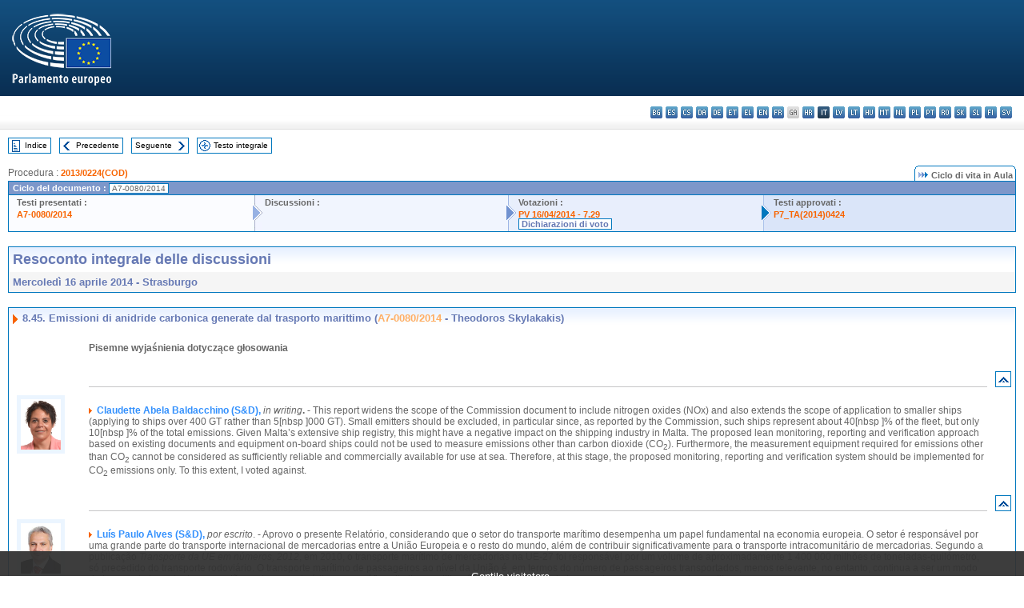

--- FILE ---
content_type: text/html; charset=UTF-8
request_url: https://www.europarl.europa.eu/doceo/document/CRE-7-2014-04-16-ITM-008-45_IT.html
body_size: 1863
content:
<!DOCTYPE html>
<html lang="en">
<head>
    <meta charset="utf-8">
    <meta name="viewport" content="width=device-width, initial-scale=1">
    <title></title>
    <style>
        body {
            font-family: "Arial";
        }
    </style>
    <script type="text/javascript">
    window.awsWafCookieDomainList = [];
    window.gokuProps = {
"key":"AQIDAHjcYu/GjX+QlghicBgQ/7bFaQZ+m5FKCMDnO+vTbNg96AE2d60Q/ObrltvLwmETCDa3AAAAfjB8BgkqhkiG9w0BBwagbzBtAgEAMGgGCSqGSIb3DQEHATAeBglghkgBZQMEAS4wEQQM/uJBw6u1fb9vj1MZAgEQgDsRQ2/sks/D/RVlSVbME4Dj3wRkJD2FZ07abhptl33LwU7tGyATwZ4iwbGQYUhO6BHjaEkO4LpswPF/iQ==",
          "iv":"D549KAEhxgAABkKl",
          "context":"vK0nF7BdDu6j/k6mfy6nTshYC/U6AbKDTgmmDsJrrGg6NtOCdTP8XtAczMAZbsVGSWQDnYIhvm12kbJkBeyaaOMZgI2xaJ9EHAJu3XbJLnQpcTiqQX5THxjmG1WalnxK3O6dxBj9wzEYzRehehoyxnHwqIKdP7uMsIG6btS7Y5/5e1ZRY8Y5MbH4iDXWyBXivpUU8UUPrO5I/ijGyr/piqvrUXnK0lJPx1wbtXJabSejcl4f42+mQnEkZPIcDyxpZO5KzPZc415k3MxPg1Ib2XATW8Inb648dos6TGWeWEOYqnKZE5WmlQxOynbTxcDhBbdyoZ2dRVRNiBtDR0I5iMnl7GPIKJE46ndy9eQC0mPoBj4YTCs0xxLoPkuHkBN5qM/g/GHTPcettzhHnaD9PLzL"
};
    </script>
    <script src="https://e3c1b12827d4.5ce583ec.us-east-2.token.awswaf.com/e3c1b12827d4/d7f65e927fcd/f9998b2f6105/challenge.js"></script>
</head>
<body>
    <div id="challenge-container"></div>
    <script type="text/javascript">
        AwsWafIntegration.saveReferrer();
        AwsWafIntegration.checkForceRefresh().then((forceRefresh) => {
            if (forceRefresh) {
                AwsWafIntegration.forceRefreshToken().then(() => {
                    window.location.reload(true);
                });
            } else {
                AwsWafIntegration.getToken().then(() => {
                    window.location.reload(true);
                });
            }
        });
    </script>
    <noscript>
        <h1>JavaScript is disabled</h1>
        In order to continue, we need to verify that you're not a robot.
        This requires JavaScript. Enable JavaScript and then reload the page.
    </noscript>
</body>
</html>

--- FILE ---
content_type: text/html;charset=UTF-8
request_url: https://www.europarl.europa.eu/doceo/document/CRE-7-2014-04-16-ITM-008-45_IT.html
body_size: 14212
content:
<!DOCTYPE html PUBLIC "-//W3C//DTD XHTML 1.0 Transitional//EN" "http://www.w3.org/TR/xhtml1/DTD/xhtml1-transitional.dtd">
<html xmlns="http://www.w3.org/1999/xhtml" xml:lang="it" lang="it"><head><meta http-equiv="Content-Type" content="text/html; charset=UTF-8" /><meta http-equiv="Content-Language" content="it" />

<title>Resoconto integrale delle discussioni - Emissioni di anidride carbonica generate dal trasporto marittimo (A7-0080/2014 - Theodoros Skylakakis) - Mercoledì 16 aprile 2014</title><meta name="title" content="Resoconto integrale delle discussioni - Emissioni di anidride carbonica generate dal trasporto marittimo (A7-0080/2014 - Theodoros Skylakakis) - Mercoledì 16 aprile 2014" /><meta name="language" content="it" />

<meta name="robots" content="index, follow, noodp, noydir, notranslate" /><meta name="copyright" content="© Unione europea, 2014 - Fonte: Parlamento europeo" /><meta name="available" content="16-04-2014" /><meta name="sipade-leg" content="7" /><meta name="sipade-type" content="CRE" /><meta property="og:title" content="Resoconto integrale delle discussioni - Emissioni di anidride carbonica generate dal trasporto marittimo (A7-0080/2014 - Theodoros Skylakakis) - Mercoledì 16 aprile 2014" /><meta property="og:image" content="https://www.europarl.europa.eu/website/common/img/icon/sharelogo_facebook.jpg" />

<link rel="canonical" href="https://www.europarl.europa.eu/doceo/document/CRE-7-2014-04-16-ITM-008-45_IT.html" />

<link href="/doceo/data/css/style_common.css" rel="stylesheet" type="text/css" /><link href="/doceo/data/css/style_common_print.css" rel="stylesheet" type="text/css" /><link href="/doceo/data/css/style_sipade.css" rel="stylesheet" type="text/css" /><link href="/doceo/data/css/style_activities.css" rel="stylesheet" type="text/css" /><link href="/doceo/data/css/common_sides.css" type="text/css" rel="stylesheet" /><link href="/doceo/data/css/style_sipade_oj_sched.css" type="text/css" rel="stylesheet" />
<script src="/doceo/data/js/overlib.js" type="text/javascript"> </script>
<script src="/doceo/data/js/swap_images.js" type="text/javascript"> </script>
<script src="/doceo/data/js/sipade.js" type="text/javascript"> </script>
<script src="/doceo/data/js/jquery-1.4.4.js" type="text/javascript"> </script>
<script src="/doceo/data/js/sipade-OJ-SYN.js" type="text/javascript"> </script><!--ATI analytics script--><script type="text/javascript" data-tracker-name="ATInternet" defer data-value="/website/webanalytics/ati-doceo.js" src="//www.europarl.europa.eu/website/privacy-policy/privacy-policy.js" ></script></head><body bgcolor="#FFFFFF"><div id="overDiv" style="position:absolute; visibility:hidden; z-index:1000;"> </div><a name="top"></a><table cellpadding="0" cellspacing="0" border="0" width="100%"><tr><td><div id="header_sides" class="new">
<a href="/portal/it"><img alt="Torna al portale Europarl" title="Torna al portale Europarl" src="/doceo/data/img/EP_logo_neg_IT.png" /></a><h3 class="ep_hidden">Choisissez la langue de votre document :</h3><ul class="language_select">
            <li><a title="bg - български" class="bg on" href="/doceo/document/CRE-7-2014-04-16-ITM-008-45_BG.html">bg - български</a></li>
            <li><a title="es - español" class="es on" href="/doceo/document/CRE-7-2014-04-16-ITM-008-45_ES.html">es - español</a></li>
            <li><a title="cs - čeština" class="cs on" href="/doceo/document/CRE-7-2014-04-16-ITM-008-45_CS.html">cs - čeština</a></li>
            <li><a title="da - dansk" class="da on" href="/doceo/document/CRE-7-2014-04-16-ITM-008-45_DA.html">da - dansk</a></li>
            <li><a title="de - Deutsch" class="de on" href="/doceo/document/CRE-7-2014-04-16-ITM-008-45_DE.html">de - Deutsch</a></li>
            <li><a title="et - eesti keel" class="et on" href="/doceo/document/CRE-7-2014-04-16-ITM-008-45_ET.html">et - eesti keel</a></li>
            <li><a title="el - ελληνικά" class="el on" href="/doceo/document/CRE-7-2014-04-16-ITM-008-45_EL.html">el - ελληνικά</a></li>
            <li><a title="en - English" class="en on" href="/doceo/document/CRE-7-2014-04-16-ITM-008-45_EN.html">en - English</a></li>
            <li><a title="fr - français" class="fr on" href="/doceo/document/CRE-7-2014-04-16-ITM-008-45_FR.html">fr - français</a></li>
            <li class="ga" title="ga - Gaeilge">ga - Gaeilge</li>
            <li><a title="hr - hrvatski" class="hr on" href="/doceo/document/CRE-7-2014-04-16-ITM-008-45_HR.html">hr - hrvatski</a></li>
            <li class="it selected" title="it - italiano">it - italiano</li>
            <li><a title="lv - latviešu valoda" class="lv on" href="/doceo/document/CRE-7-2014-04-16-ITM-008-45_LV.html">lv - latviešu valoda</a></li>
            <li><a title="lt - lietuvių kalba" class="lt on" href="/doceo/document/CRE-7-2014-04-16-ITM-008-45_LT.html">lt - lietuvių kalba</a></li>
            <li><a title="hu - magyar" class="hu on" href="/doceo/document/CRE-7-2014-04-16-ITM-008-45_HU.html">hu - magyar</a></li>
            <li><a title="mt - Malti" class="mt on" href="/doceo/document/CRE-7-2014-04-16-ITM-008-45_MT.html">mt - Malti</a></li>
            <li><a title="nl - Nederlands" class="nl on" href="/doceo/document/CRE-7-2014-04-16-ITM-008-45_NL.html">nl - Nederlands</a></li>
            <li><a title="pl - polski" class="pl on" href="/doceo/document/CRE-7-2014-04-16-ITM-008-45_PL.html">pl - polski</a></li>
            <li><a title="pt - português" class="pt on" href="/doceo/document/CRE-7-2014-04-16-ITM-008-45_PT.html">pt - português</a></li>
            <li><a title="ro - română" class="ro on" href="/doceo/document/CRE-7-2014-04-16-ITM-008-45_RO.html">ro - română</a></li>
            <li><a title="sk - slovenčina" class="sk on" href="/doceo/document/CRE-7-2014-04-16-ITM-008-45_SK.html">sk - slovenčina</a></li>
            <li><a title="sl - slovenščina" class="sl on" href="/doceo/document/CRE-7-2014-04-16-ITM-008-45_SL.html">sl - slovenščina</a></li>
            <li><a title="fi - suomi" class="fi on" href="/doceo/document/CRE-7-2014-04-16-ITM-008-45_FI.html">fi - suomi</a></li>
            <li><a title="sv - svenska" class="sv on" href="/doceo/document/CRE-7-2014-04-16-ITM-008-45_SV.html">sv - svenska</a></li>
        </ul></div></td></tr><tr><td style="padding:10px;"><table width="100%" border="0" cellspacing="0" cellpadding="0"><tr><td><table border="0" align="left" cellpadding="0" cellspacing="0"><tr><td><table border="0" cellspacing="0" cellpadding="0" class="buttondocwin"><tr><td><a href="/doceo/document/CRE-7-2014-04-16-TOC_IT.html"><img src="/doceo/data/img/navi_index.gif" width="16" height="16" border="0" align="absmiddle" alt="" /></a></td><td valign="middle"> <a href="/doceo/document/CRE-7-2014-04-16-TOC_IT.html" title="Indice">Indice</a> </td></tr></table></td><td><img src="/doceo/data/img/spacer.gif" width="10" height="8" alt="" /></td><td><table border="0" cellspacing="0" cellpadding="0" class="buttondocwin"><tr><td><a href="/doceo/document/CRE-7-2014-04-16-ITM-008-44_IT.html"><img src="/doceo/data/img/navi_previous.gif" width="16" height="16" border="0" align="absmiddle" alt="" /></a></td><td valign="middle"> <a href="/doceo/document/CRE-7-2014-04-16-ITM-008-44_IT.html" title="Precedente">Precedente</a> </td></tr></table></td><td><img src="/doceo/data/img/spacer.gif" width="10" height="8" alt="" /></td><td><table border="0" cellspacing="0" cellpadding="0" class="buttondocwin"><tr><td valign="middle"> <a href="/doceo/document/CRE-7-2014-04-16-ITM-008-46_IT.html" title="Seguente">Seguente</a> </td><td><a href="/doceo/document/CRE-7-2014-04-16-ITM-008-46_IT.html"><img src="/doceo/data/img/navi_next.gif" width="16" height="16" border="0" align="absmiddle" alt="" /></a></td></tr></table></td><td><img src="/doceo/data/img/spacer.gif" width="10" height="8" alt="" /></td><td><table border="0" cellspacing="0" cellpadding="0" class="buttondocwin"><tr><td><a href="/doceo/document/CRE-7-2014-04-16_IT.html"><img src="/doceo/data/img/navi_moredetails.gif" width="16" height="16" border="0" align="absmiddle" alt="" /></a></td><td valign="middle"> <a href="/doceo/document/CRE-7-2014-04-16_IT.html" title="Testo integrale">Testo integrale</a> </td></tr></table></td><td><img src="/doceo/data/img/spacer.gif" width="10" height="8" alt="" /></td></tr><tr><td><img src="/doceo/data/img/spacer.gif" width="10" height="15" alt="" /></td></tr></table></td></tr></table>
                <table border="0" cellpadding="0" cellspacing="0" width="100%"><tbody><tr><td align="left"><span class="contents">Procedura : </span><a class="ring_ref_link" href="https://oeil.secure.europarl.europa.eu/oeil/popups/ficheprocedure.do?lang=fr&amp;reference=2013/0224(COD)">2013/0224(COD)</a></td><td align="right"><table align="right" border="0" cellpadding="0" cellspacing="0"><tbody><tr><td><img src="/doceo/data/img/ring_tabs_left_doc_unselected.gif" height="19" width="4" alt="" /></td><td class="Tabs_doc_unselected"><img src="/doceo/data/img/ring_navi.gif" width="17" height="14" alt="" />Ciclo di vita in Aula</td><td valign="middle"><img src="/doceo/data/img/ring_tabs_right_doc_unselected.gif" height="19" width="4" alt="" /></td></tr></tbody></table></td></tr></tbody></table><table class="doc_box_header" border="0" cellpadding="0" cellspacing="0" width="100%"><tbody><tr><td class="ring_multiple_bg" valign="top" colspan="7">Ciclo del documento :
            <span class="ring_ref_selected_header">A7-0080/2014</span></td></tr><tr><td width="25%" valign="top" class="ring_step_bg1" nowrap="nowrap"><p class="ring_step_title">Testi presentati :</p>
                        <a href="/doceo/document/A-7-2014-0080_IT.html" class="ring_ref_link">A7-0080/2014</a><br />
                    </td><td width="15" style="background-image:url(/doceo/data/img/ring_bg1.gif)"><img src="/doceo/data/img/ring_flech1.gif" height="22" width="13" border="0" alt="" /></td><td class="ring_step_bg2" valign="top" width="25%" nowrap="nowrap"><p class="ring_step_title">Discussioni :</p></td><td width="15" style="background-image:url(/doceo/data/img/ring_bg2.gif)"><img src="/doceo/data/img/ring_flech2.gif" width="13" height="22" border="0" alt="" /></td><td class="ring_step_bg3" valign="top" width="25%" nowrap="nowrap"><p class="ring_step_title">Votazioni :</p>
                        <a href="/doceo/document/PV-7-2014-04-16-ITM-007-29_IT.html" class="ring_ref_link">PV 16/04/2014 - 7.29</a><br />
                        <a class="ring_ref_selected">Dichiarazioni di voto</a><br />
                    </td><td width="19" style="background-image:url(/doceo/data/img/ring_bg3.gif)"><img src="/doceo/data/img/ring_flech3.gif" height="22" width="13" border="0" alt="" /></td><td class="ring_step_bg4" valign="top" width="25%" nowrap="nowrap"><p class="ring_step_title">Testi approvati :</p>
                        <a href="/doceo/document/TA-7-2014-0424_IT.html" class="ring_ref_link">P7_TA(2014)0424</a><br />
                    </td></tr></tbody></table><br />
            <table width="100%" border="0" cellpadding="5" cellspacing="0" class="doc_box_header">
<tr>
<td align="left" valign="top" style="background-image:url(/doceo/data/img/gradient_blue.gif)" class="title_TA">Resoconto integrale delle discussioni</td><td valign="top" align="right" style="background-image:url(/doceo/data/img/gradient_blue.gif)"></td>
</tr>
<tr>
<td class="doc_title" align="left" valign="top" bgcolor="#F5F5F5">Mercoledì 16 aprile 2014 - Strasburgo</td>
<td class="doc_title" align="right" valign="top" bgcolor="#F5F5F5"></td></tr></table><br />
<table width="100%" border="0" cellpadding="0" cellspacing="0" class="doc_box_header" style="padding-bottom:5px"><tr valign="top"><td>
<table width="100%" border="0" cellpadding="5" cellspacing="0"><tr valign="top" style="padding-bottom:0px;padding-left:5px;padding-right:5px;padding-top:5px"><td align="left" style="background-image:url(/doceo/data/img/gradient_blue.gif)" class="doc_title"><img src="/doceo/data/img/arrow_title_doc.gif" width="8" height="14" border="0" align="absmiddle" alt="" /> 8.45. Emissioni di anidride carbonica generate dal trasporto marittimo (<a href="/doceo/document/A-7-2014-0080_IT.html">A7-0080/2014</a> - Theodoros Skylakakis) </td></tr></table>
<a name="3-779-000"></a>
<table width="100%" border="0" cellpadding="5" cellspacing="0">
<tr><td width="70" align="center" valign="top"> </td><td width="5"> </td><td align="left" valign="top">
<p class="contents"><span class="bold">Pisemne wyjaśnienia dotyczące głosowania</span></p></td><td width="16"> </td></tr>
<tr><td width="70"> </td><td width="5"> </td><td align="left" valign="bottom"><img src="/doceo/data/img/hr.gif" width="100%" height="1" alt="" /></td><td align="right" width="16"><table border="0" cellpadding="0" cellspacing="0" class="buttondocwin"><tbody><tr><td align="center"><a href="#top" title="Top"><img src="/doceo/data/img/navi_top.gif" width="16" height="16" border="0" alt="" /></a></td></tr></tbody></table></td></tr></table>
<a name="3-779-500"></a>
<table width="100%" border="0" cellpadding="5" cellspacing="0">
<tr><td width="70" align="center" valign="top"><table cellpadding="0" cellspacing="0" class="photoframe_blue"><tr><td><img alt="MPphoto" src="/mepphoto/118860.jpg" align="right" width="50" height="63" onerror="this.onerror='';this.src='/doceo/data/img/photo_generic.gif'" /></td></tr></table> </td><td width="5"> </td><td align="left" valign="top">
<p class="contents"><img src="/doceo/data/img/arrow_summary.gif" align="absmiddle" alt="" />  <span class="doc_subtitle_level1_bis"><span class="bold">Claudette Abela Baldacchino (S&amp;D), </span></span>  <span class="italic">in writing</span><span class="bold">. - </span>This report widens the scope of the Commission document to include nitrogen oxides (NOx) and also extends the scope of application to smaller ships (applying to ships over 400 GT rather than 5[nbsp ]000 GT). Small emitters should be excluded, in particular since, as reported by the Commission, such ships represent about 40[nbsp ]% of the fleet, but only 10[nbsp ]% of the total emissions. Given Malta’s extensive ship registry, this might have a negative impact on the shipping industry in Malta. The proposed lean monitoring, reporting and verification approach based on existing documents and equipment on-board ships could not be used to measure emissions other than carbon dioxide (CO<span class="sub">2</span>). Furthermore, the measurement equipment required for emissions other than CO<span class="sub">2</span> cannot be considered as sufficiently reliable and commercially available for use at sea. Therefore, at this stage, the proposed monitoring, reporting and verification system should be implemented for CO<span class="sub">2</span> emissions only. To this extent, I voted against.</p></td><td width="16"> </td></tr>
<tr><td width="70"> </td><td width="5"> </td><td align="left" valign="bottom"><img src="/doceo/data/img/hr.gif" width="100%" height="1" alt="" /></td><td align="right" width="16"><table border="0" cellpadding="0" cellspacing="0" class="buttondocwin"><tbody><tr><td align="center"><a href="#top" title="Top"><img src="/doceo/data/img/navi_top.gif" width="16" height="16" border="0" alt="" /></a></td></tr></tbody></table></td></tr></table>
<a name="3-779-750"></a>
<table width="100%" border="0" cellpadding="5" cellspacing="0">
<tr><td width="70" align="center" valign="top"><table cellpadding="0" cellspacing="0" class="photoframe_blue"><tr><td><img alt="MPphoto" src="/mepphoto/96976.jpg" align="right" width="50" height="63" onerror="this.onerror='';this.src='/doceo/data/img/photo_generic.gif'" /></td></tr></table> </td><td width="5"> </td><td align="left" valign="top">
<p class="contents"><img src="/doceo/data/img/arrow_summary.gif" align="absmiddle" alt="" />  <span class="doc_subtitle_level1_bis"><span class="bold">Luís Paulo Alves (S&amp;D), </span></span>  <span class="italic">por escrito</span>. <span class="bold">-</span> Aprovo o presente Relatório, considerando que o setor do transporte marítimo desempenha um papel fundamental na economia europeia. O setor é responsável por uma grande parte do transporte internacional de mercadorias entre a União Europeia e o resto do mundo, além de contribuir significativamente para o transporte intracomunitário de mercadorias. Segundo a publicação <span class="italic">Transporte da UE em números, 2012</span>, em 2010, o transporte marítimo de mercadorias na UE-27 foi responsável por um volume de aproximadamente 1 400 000 milhões de toneladas-quilómetro, só precedido do transporte rodoviário. O transporte marítimo de passageiros ao nível da União é, em termos do número de passageiros transportados, menos relevante, no entanto, continua a ser um modo de transporte importante nas regiões cujas características geográficas limitam a utilização de outros meios de transporte, como por exemplo nas ilhas.</p></td><td width="16"> </td></tr>
<tr><td width="70"> </td><td width="5"> </td><td align="left" valign="bottom"><img src="/doceo/data/img/hr.gif" width="100%" height="1" alt="" /></td><td align="right" width="16"><table border="0" cellpadding="0" cellspacing="0" class="buttondocwin"><tbody><tr><td align="center"><a href="#top" title="Top"><img src="/doceo/data/img/navi_top.gif" width="16" height="16" border="0" alt="" /></a></td></tr></tbody></table></td></tr></table>
<a name="3-780-000"></a>
<table width="100%" border="0" cellpadding="5" cellspacing="0">
<tr><td width="70" align="center" valign="top"><table cellpadding="0" cellspacing="0" class="photoframe_blue"><tr><td><img alt="MPphoto" src="/mepphoto/23938.jpg" align="right" width="50" height="63" onerror="this.onerror='';this.src='/doceo/data/img/photo_generic.gif'" /></td></tr></table> </td><td width="5"> </td><td align="left" valign="top">
<p class="contents"><img src="/doceo/data/img/arrow_summary.gif" align="absmiddle" alt="" />  <span class="doc_subtitle_level1_bis"><span class="bold">John Attard-Montalto (S&amp;D), </span></span>  <span class="italic">in writing</span><span class="bold">. -</span> When discussing the European Maritime Safety Agency consideration needs to be given to the difficulties of having one agency when Europe has numerous seas: the Mediterranean, the Baltic Sea, the Black Sea, the European north-east Atlantic, the Bay of Biscay. Pollution of the seas is a major concern, especially from tankers carrying fuel fossils or toxic materials. Response to pollution has to be coordinated, preferably at a regional level, so that the response time is kept at a minimum. One central maritime safety agency can be redeployed from one area to another. To conclude, I do believe in having a central maritime agency for the major European seas with the ability to respond immediately to contain pollution.</p></td><td width="16"> </td></tr>
<tr><td width="70"> </td><td width="5"> </td><td align="left" valign="bottom"><img src="/doceo/data/img/hr.gif" width="100%" height="1" alt="" /></td><td align="right" width="16"><table border="0" cellpadding="0" cellspacing="0" class="buttondocwin"><tbody><tr><td align="center"><a href="#top" title="Top"><img src="/doceo/data/img/navi_top.gif" width="16" height="16" border="0" alt="" /></a></td></tr></tbody></table></td></tr></table>
<a name="3-780-250"></a>
<table width="100%" border="0" cellpadding="5" cellspacing="0">
<tr><td width="70" align="center" valign="top"><table cellpadding="0" cellspacing="0" class="photoframe_blue"><tr><td><img alt="MPphoto" src="/mepphoto/96862.jpg" align="right" width="50" height="63" onerror="this.onerror='';this.src='/doceo/data/img/photo_generic.gif'" /></td></tr></table> </td><td width="5"> </td><td align="left" valign="top">
<p class="contents"><img src="/doceo/data/img/arrow_summary.gif" align="absmiddle" alt="" />  <span class="doc_subtitle_level1_bis"><span class="bold">Sophie Auconie (PPE), </span></span>  <span class="italic">par écrit</span><span class="bold">. –</span> Le transport maritime contribue de façon significative aux émissions de CO2 du secteur des transports. Il convient dès lors de prévoir une méthode de comptabilisation de ces émissions puis, dans un second temps, à l’avenir, de décider de mesures permettant de réduire ces émissions excessives. J’ai donc voté en faveur de ce rapport qui permettra de franchir cette première étape importante.</p></td><td width="16"> </td></tr>
<tr><td width="70"> </td><td width="5"> </td><td align="left" valign="bottom"><img src="/doceo/data/img/hr.gif" width="100%" height="1" alt="" /></td><td align="right" width="16"><table border="0" cellpadding="0" cellspacing="0" class="buttondocwin"><tbody><tr><td align="center"><a href="#top" title="Top"><img src="/doceo/data/img/navi_top.gif" width="16" height="16" border="0" alt="" /></a></td></tr></tbody></table></td></tr></table>
<a name="3-780-375"></a>
<table width="100%" border="0" cellpadding="5" cellspacing="0">
<tr><td width="70" align="center" valign="top"><table cellpadding="0" cellspacing="0" class="photoframe_blue"><tr><td><img alt="MPphoto" src="/mepphoto/96681.jpg" align="right" width="50" height="63" onerror="this.onerror='';this.src='/doceo/data/img/photo_generic.gif'" /></td></tr></table> </td><td width="5"> </td><td align="left" valign="top">
<p class="contents"><img src="/doceo/data/img/arrow_summary.gif" align="absmiddle" alt="" />  <span class="doc_subtitle_level1_bis"><span class="bold">Vilija Blinkevičiūtė (S&amp;D), </span></span>  <span class="italic">raštu</span><span class="bold">. -</span> Balsavau dėl šio pranešimo, kadangi svarbu sumažinti jūros sektoriuje išmetamų teršalų kiekį į orą, taip pat svarbu atlikti teršalų stebėseną, vykdyti ataskaitų teikimo ir tikrinimo sistemą. Jūrų transporto sektorius atlieka svarbų vaidmenį Europos ekonomikoje. Jam tenka ne tik didelė tarptautinio prekių pervežimo tarp ES valstybių narių ir kitų pasaulio regionų, bet ir prekių pervežimo ES viduje dalis. Tačiau Jūrų transporto sektorius priklauso nuo iškastinio kuro deginimo ir yra vienas iš mažiausiai reguliuojamų antropogeninių išmetamųjų teršalų šaltinių, todėl dėl jo išmetamieji teršalai didina oro taršą ir klimato kaitą. Taigi, šiuo reglamentu artimiausiu metu siekiama parengti jūrų sektoriaus išmetamųjų teršalų kiekio mažinimo politiką, derančią su bendrąja klimato, oro taršos ir žmonių sveikatos apsaugos politika. Nors svarbu užtikrinti, kad jūrų sektoriaus išmetamieji teršalai į šį reglamentą būtų įtraukti kuo nuosekliau, taip pat svarbu sutelkti dėmesį į esminius dalykus ir mažinti įgyvendinimo sąnaudas bei administracinę naštą.</p></td><td width="16"> </td></tr>
<tr><td width="70"> </td><td width="5"> </td><td align="left" valign="bottom"><img src="/doceo/data/img/hr.gif" width="100%" height="1" alt="" /></td><td align="right" width="16"><table border="0" cellpadding="0" cellspacing="0" class="buttondocwin"><tbody><tr><td align="center"><a href="#top" title="Top"><img src="/doceo/data/img/navi_top.gif" width="16" height="16" border="0" alt="" /></a></td></tr></tbody></table></td></tr></table>
<a name="3-780-437"></a>
<table width="100%" border="0" cellpadding="5" cellspacing="0">
<tr><td width="70" align="center" valign="top"><table cellpadding="0" cellspacing="0" class="photoframe_blue"><tr><td><img alt="MPphoto" src="/mepphoto/72775.jpg" align="right" width="50" height="63" onerror="this.onerror='';this.src='/doceo/data/img/photo_generic.gif'" /></td></tr></table> </td><td width="5"> </td><td align="left" valign="top">
<p class="contents"><img src="/doceo/data/img/arrow_summary.gif" align="absmiddle" alt="" />  <span class="doc_subtitle_level1_bis"><span class="bold">Rachida Dati (PPE), </span></span>  <span class="italic">par écrit</span><span class="bold">. –</span> J’ai voté en faveur de ce texte dont l’objectif est de surveiller, déclarer et vérifier les émissions de CO2 des transports maritimes, dans le cadre d’une approche progressive visant à réduire ces émissions. Ce texte s’inscrit ainsi totalement dans le cadre des engagements pris par l’Union européenne pour lutter contre le changement climatique. Le transport maritime international est en effet le seul mode de transport qui n'est pas encore pris en compte dans les engagements de réduction des émissions de gaz à effet de serre de l’Union européenne. Grâce à ce texte, l’UE peut alors enfin mettre en place un système fiable pour atteindre cet objectif.</p></td><td width="16"> </td></tr>
<tr><td width="70"> </td><td width="5"> </td><td align="left" valign="bottom"><img src="/doceo/data/img/hr.gif" width="100%" height="1" alt="" /></td><td align="right" width="16"><table border="0" cellpadding="0" cellspacing="0" class="buttondocwin"><tbody><tr><td align="center"><a href="#top" title="Top"><img src="/doceo/data/img/navi_top.gif" width="16" height="16" border="0" alt="" /></a></td></tr></tbody></table></td></tr></table>
<a name="3-780-500"></a>
<table width="100%" border="0" cellpadding="5" cellspacing="0">
<tr><td width="70" align="center" valign="top"><table cellpadding="0" cellspacing="0" class="photoframe_blue"><tr><td><img alt="MPphoto" src="/mepphoto/4550.jpg" align="right" width="50" height="63" onerror="this.onerror='';this.src='/doceo/data/img/photo_generic.gif'" /></td></tr></table> </td><td width="5"> </td><td align="left" valign="top">
<p class="contents"><img src="/doceo/data/img/arrow_summary.gif" align="absmiddle" alt="" />  <span class="doc_subtitle_level1_bis"><span class="bold">Jill Evans (Verts/ALE), </span></span>  <span class="italic">in writing</span><span class="bold">. -</span> I voted in favour of this report. We need urgent action to decrease our CO<span class="sub">2</span> emissions from sectors in order to fight climate change. The One Wales Government set up a climate commision to ensure Wales played its full part and set greenhouse gas reduction targets.</p></td><td width="16"> </td></tr>
<tr><td width="70"> </td><td width="5"> </td><td align="left" valign="bottom"><img src="/doceo/data/img/hr.gif" width="100%" height="1" alt="" /></td><td align="right" width="16"><table border="0" cellpadding="0" cellspacing="0" class="buttondocwin"><tbody><tr><td align="center"><a href="#top" title="Top"><img src="/doceo/data/img/navi_top.gif" width="16" height="16" border="0" alt="" /></a></td></tr></tbody></table></td></tr></table>
<a name="3-781-000"></a>
<table width="100%" border="0" cellpadding="5" cellspacing="0">
<tr><td width="70" align="center" valign="top"><table cellpadding="0" cellspacing="0" class="photoframe_blue"><tr><td><img alt="MPphoto" src="/mepphoto/96706.jpg" align="right" width="50" height="63" onerror="this.onerror='';this.src='/doceo/data/img/photo_generic.gif'" /></td></tr></table> </td><td width="5"> </td><td align="left" valign="top">
<p class="contents"><img src="/doceo/data/img/arrow_summary.gif" align="absmiddle" alt="" />  <span class="doc_subtitle_level1_bis"><span class="bold">João Ferreira (GUE/NGL), </span></span>  <span class="italic">por escrito</span>. <span class="bold">-</span> Os objetivos assumidos pela UE na redução das emissões de gases com efeito de estufa (GEE) em 20 % abaixo dos níveis de 1990 até 2020 (e idealmente até 30 %), e o Livro Branco dos Transportes de 2011 que inclui a redução em 40 % das emissões marítimas de CO2, dos níveis de 2005 até 2050, impõem a aplicação de políticas nesse sentido. Dada a dependência do setor da combustão de combustíveis fósseis, as suas emissões contribuem para a poluição atmosférica e as alterações climáticas. Ainda não são hoje conhecidas as quantidades de CO2 e outros GEE relacionadas com o transporte marítimo, devendo-se este facto principalmente à falta de monitorização e comunicação desses dados. Este relatório apresenta um sistema de monitorização, comunicação e verificação que serve o propósito de oferecer uma melhor informação, não só na quantidade de GEE que são produzidos por este tipo de transporte, mas que permitirá obter dados concretos e desenvolver políticas de redução de emissões. Esta proposta de regulamento não se fica apenas pela monitorização do CO2, acrescentando à lista outros GEE e gases emitidos que são também prejudiciais às cidades portuárias e à população. Este regulamento será apenas aplicado aos navios entre as 400 GT e 5 000 GT (GT – <span class="italic">Gross Tonnage</span>), abrangendo mais navios. Votámos favoravelmente.</p></td><td width="16"> </td></tr>
<tr><td width="70"> </td><td width="5"> </td><td align="left" valign="bottom"><img src="/doceo/data/img/hr.gif" width="100%" height="1" alt="" /></td><td align="right" width="16"><table border="0" cellpadding="0" cellspacing="0" class="buttondocwin"><tbody><tr><td align="center"><a href="#top" title="Top"><img src="/doceo/data/img/navi_top.gif" width="16" height="16" border="0" alt="" /></a></td></tr></tbody></table></td></tr></table>
<a name="3-781-500"></a>
<table width="100%" border="0" cellpadding="5" cellspacing="0">
<tr><td width="70" align="center" valign="top"><table cellpadding="0" cellspacing="0" class="photoframe_blue"><tr><td><img alt="MPphoto" src="/mepphoto/96742.jpg" align="right" width="50" height="63" onerror="this.onerror='';this.src='/doceo/data/img/photo_generic.gif'" /></td></tr></table> </td><td width="5"> </td><td align="left" valign="top">
<p class="contents"><img src="/doceo/data/img/arrow_summary.gif" align="absmiddle" alt="" />  <span class="doc_subtitle_level1_bis"><span class="bold">Jean-Luc Mélenchon (GUE/NGL), </span></span>  <span class="italic">par écrit</span><span class="bold">. –</span> Ce texte met en place un système nécessaire de surveillance des émissions de gaz à effet de serre. Malheureusement, le système proposé est avant tout déclaratif. Mais surtout, il ne s'appuie pas sur une vision politique d'ensemble qui permettrait d'arrêter de traiter séparément les différents secteurs de transport de marchandises. </p>
<p class="contents">Il nous faut aujourd'hui une stratégie pour relocaliser l'économie et mettre en place les conditions et les infrastructures pour que le ferroutage et le maritime prennent leur essor face à l'avion et aux camions. L'ambition de ce texte est donc très limitée. On est loin de la nécessaire planification écologique des transports. Je m'abstiens sur ce texte.</p></td><td width="16"> </td></tr>
<tr><td width="70"> </td><td width="5"> </td><td align="left" valign="bottom"><img src="/doceo/data/img/hr.gif" width="100%" height="1" alt="" /></td><td align="right" width="16"><table border="0" cellpadding="0" cellspacing="0" class="buttondocwin"><tbody><tr><td align="center"><a href="#top" title="Top"><img src="/doceo/data/img/navi_top.gif" width="16" height="16" border="0" alt="" /></a></td></tr></tbody></table></td></tr></table>
<a name="3-782-000"></a>
<table width="100%" border="0" cellpadding="5" cellspacing="0">
<tr><td width="70" align="center" valign="top"><table cellpadding="0" cellspacing="0" class="photoframe_blue"><tr><td><img alt="MPphoto" src="/mepphoto/118859.jpg" align="right" width="50" height="63" onerror="this.onerror='';this.src='/doceo/data/img/photo_generic.gif'" /></td></tr></table> </td><td width="5"> </td><td align="left" valign="top">
<p class="contents"><img src="/doceo/data/img/arrow_summary.gif" align="absmiddle" alt="" />  <span class="doc_subtitle_level1_bis"><span class="bold">Roberta Metsola (PPE), </span></span>  <span class="italic">in writing</span><span class="bold">. - </span>I voted against this report as the envisaged framework oversteps its application to various form of maritime transport. Moreover, the proposed mechanisms to monitor carbon dioxide are inadequate and insufficient.</p></td><td width="16"> </td></tr>
<tr><td width="70"> </td><td width="5"> </td><td align="left" valign="bottom"><img src="/doceo/data/img/hr.gif" width="100%" height="1" alt="" /></td><td align="right" width="16"><table border="0" cellpadding="0" cellspacing="0" class="buttondocwin"><tbody><tr><td align="center"><a href="#top" title="Top"><img src="/doceo/data/img/navi_top.gif" width="16" height="16" border="0" alt="" /></a></td></tr></tbody></table></td></tr></table>
<a name="3-783-000"></a>
<table width="100%" border="0" cellpadding="5" cellspacing="0">
<tr><td width="70" align="center" valign="top"><table cellpadding="0" cellspacing="0" class="photoframe_blue"><tr><td><img alt="MPphoto" src="/mepphoto/118858.jpg" align="right" width="50" height="63" onerror="this.onerror='';this.src='/doceo/data/img/photo_generic.gif'" /></td></tr></table> </td><td width="5"> </td><td align="left" valign="top">
<p class="contents"><img src="/doceo/data/img/arrow_summary.gif" align="absmiddle" alt="" />  <span class="doc_subtitle_level1_bis"><span class="bold">Marlene Mizzi (S&amp;D), </span></span>  <span class="italic">in writing</span><span class="bold">. -</span> I voted against the report on the issue of carbon dioxide emissions from maritime transport as the issue needs further study from a general view.</p></td><td width="16"> </td></tr>
<tr><td width="70"> </td><td width="5"> </td><td align="left" valign="bottom"><img src="/doceo/data/img/hr.gif" width="100%" height="1" alt="" /></td><td align="right" width="16"><table border="0" cellpadding="0" cellspacing="0" class="buttondocwin"><tbody><tr><td align="center"><a href="#top" title="Top"><img src="/doceo/data/img/navi_top.gif" width="16" height="16" border="0" alt="" /></a></td></tr></tbody></table></td></tr></table>
<a name="3-783-500"></a>
<table width="100%" border="0" cellpadding="5" cellspacing="0">
<tr><td width="70" align="center" valign="top"><table cellpadding="0" cellspacing="0" class="photoframe_blue"><tr><td><img alt="MPphoto" src="/mepphoto/96694.jpg" align="right" width="50" height="63" onerror="this.onerror='';this.src='/doceo/data/img/photo_generic.gif'" /></td></tr></table> </td><td width="5"> </td><td align="left" valign="top">
<p class="contents"><img src="/doceo/data/img/arrow_summary.gif" align="absmiddle" alt="" />  <span class="doc_subtitle_level1_bis"><span class="bold">Rolandas Paksas (EFD), </span></span>  <span class="italic">raštu</span><span class="bold">. -</span> Pritariu pateiktam pasiūlymui dėl reglamento. Pažymėtina, kad jūrų transporto išmetamo anglies dioksido kiekis didėja ir ateityje smarkiai didės, jei nebus imtasi veiksmų. Be to, šiuo metu ES vykdoma politika yra neadekvati, politikos užmojai turi būti didesni, kadangi laivybos išmetami teršalai daro poveikį sveikatai.</p>
<p class="contents">Visų pirma, mes turime užtikrinti, kad Europoje būtų taikoma bendra jūrų sektoriaus išmetamųjų teršalų kiekio mažinimo politika. Tai būtų didelis žingsnis pirmyn siekiant didesnio energijos vartojimo efektyvumo ir mažesnio išmetamųjų teršalų kiekio tikslų įgyvendinimo. Manau, kad siūlomos priemonės yra būtinos siekiant nustatyti konkrečius įpareigojimus dėl išmetamųjų teršalų kiekio tarptautinės laivybos sektoriuje ir kuo greičiau parengti atitinkamas rinkos priemones. Siekiant užsibrėžtų tikslų įgyvendinimo, reikėtų išplėsti stebėsenos, ataskaitų teikimo ir tikrinimo sistemos taikymo sritį. Be to, turi būti skatinama naudoti išmetamųjų teršalų kiekio nustatymo būdus.</p></td><td width="16"> </td></tr>
<tr><td width="70"> </td><td width="5"> </td><td align="left" valign="bottom"><img src="/doceo/data/img/hr.gif" width="100%" height="1" alt="" /></td><td align="right" width="16"><table border="0" cellpadding="0" cellspacing="0" class="buttondocwin"><tbody><tr><td align="center"><a href="#top" title="Top"><img src="/doceo/data/img/navi_top.gif" width="16" height="16" border="0" alt="" /></a></td></tr></tbody></table></td></tr></table>
<a name="3-784-000"></a>
<table width="100%" border="0" cellpadding="5" cellspacing="0">
<tr><td width="70" align="center" valign="top"><table cellpadding="0" cellspacing="0" class="photoframe_blue"><tr><td><img alt="MPphoto" src="/mepphoto/96948.jpg" align="right" width="50" height="63" onerror="this.onerror='';this.src='/doceo/data/img/photo_generic.gif'" /></td></tr></table> </td><td width="5"> </td><td align="left" valign="top">
<p class="contents"><img src="/doceo/data/img/arrow_summary.gif" align="absmiddle" alt="" />  <span class="doc_subtitle_level1_bis"><span class="bold">Gilles Pargneaux (S&amp;D), </span></span>  <span class="italic">par écrit</span><span class="bold">. –</span> J’ai voté en faveur de ce rapport. Avant d'envisager toute initiative législative en matière de réduction des émissions de CO2 du transport maritime, ce règlement entend mettre en place un système fiable de surveillance, de déclaration et de vérification (MRV - Monitoring, Reporting and Verification). Les objectifs sont donc de surveiller, de déclarer et de vérifier les émissions de CO2 des navires dans le cadre d’une approche progressive visant à réduire ces émissions.</p></td><td width="16"> </td></tr>
<tr><td width="70"> </td><td width="5"> </td><td align="left" valign="bottom"><img src="/doceo/data/img/hr.gif" width="100%" height="1" alt="" /></td><td align="right" width="16"><table border="0" cellpadding="0" cellspacing="0" class="buttondocwin"><tbody><tr><td align="center"><a href="#top" title="Top"><img src="/doceo/data/img/navi_top.gif" width="16" height="16" border="0" alt="" /></a></td></tr></tbody></table></td></tr></table>
<a name="3-784-500"></a>
<table width="100%" border="0" cellpadding="5" cellspacing="0">
<tr><td width="70" align="center" valign="top"><table cellpadding="0" cellspacing="0" class="photoframe_blue"><tr><td><img alt="MPphoto" src="/mepphoto/96902.jpg" align="right" width="50" height="63" onerror="this.onerror='';this.src='/doceo/data/img/photo_generic.gif'" /></td></tr></table> </td><td width="5"> </td><td align="left" valign="top">
<p class="contents"><img src="/doceo/data/img/arrow_summary.gif" align="absmiddle" alt="" />  <span class="doc_subtitle_level1_bis"><span class="bold">Maria do Céu Patrão Neves (PPE), </span></span>  <span class="italic">por escrito</span>. <span class="bold">-</span> O presente relatório reveste-se da maior importância para o transporte marítimo, uma vez que é a primeira fase para a criação de um regime baseado no mercado para as emissões de CO2. Votei favoravelmente a alteração apresentada a plenário por um conjunto de Eurodeputados e que tem por objetivo excluir a cabotagem insular, ou seja, o transporte por mar de passageiros e pessoas entre portos do continente e de uma ou mais ilhas de um mesmo Estado-Membro; e entre portos situados nas ilhas de um mesmo Estado-Membro. Faço-o com a convicção de que a aplicação sem mais do regime previsto seria discriminatória e acarretaria custos excessivos para as regiões insulares, que por si só já têm apenas como porta de entrada e saída o transporte marítimo e aéreo. Uma vez que esta alteração não passou, votei negativamente a presente resolução legislativa do Parlamento Europeu relativa à monitorização, comunicação e verificação das emissões de dióxido de carbono provenientes do transporte marítimo e que altera o Regulamento (UE) n.º 525/2013.</p></td><td width="16"> </td></tr>
<tr><td width="70"> </td><td width="5"> </td><td align="left" valign="bottom"><img src="/doceo/data/img/hr.gif" width="100%" height="1" alt="" /></td><td align="right" width="16"><table border="0" cellpadding="0" cellspacing="0" class="buttondocwin"><tbody><tr><td align="center"><a href="#top" title="Top"><img src="/doceo/data/img/navi_top.gif" width="16" height="16" border="0" alt="" /></a></td></tr></tbody></table></td></tr></table>
<a name="3-784-625"></a>
<table width="100%" border="0" cellpadding="5" cellspacing="0">
<tr><td width="70" align="center" valign="top"><table cellpadding="0" cellspacing="0" class="photoframe_blue"><tr><td><img alt="MPphoto" src="/mepphoto/112744.jpg" align="right" width="50" height="63" onerror="this.onerror='';this.src='/doceo/data/img/photo_generic.gif'" /></td></tr></table> </td><td width="5"> </td><td align="left" valign="top">
<p class="contents"><img src="/doceo/data/img/arrow_summary.gif" align="absmiddle" alt="" />  <span class="doc_subtitle_level1_bis"><span class="bold">Tonino Picula (S&amp;D), </span></span>  <span class="italic">napisan</span><span class="bold">. -</span> Imajući na umu Bijelu knjigu Komisije nazvanu „Plan za jedinstveni europski prometni prostor” iz 2011. koja se poziva na smanjenje emisija pomorskog prometa do 40% odnosno 50%, vrlo je važno imati objektivne i precizne sustave mjerenja tih emisija, kako bismo mogli pravovremeno reagirati uvođenjem novih mjera ili prilagodbom postojećih ukoliko se emisije smanjuju nedovoljnom brzinom. </p>
<p class="contents">Stoga i pozdravljam glavni cilj ove uredbe, a to jest postavljanje europskog sustava za nadzor, izvještavanje i verifikaciju emisija ugljičnog dioksida. Također, pozdravljam mjere kojima bi se efikasnost pomorskih plovila učinila javno dostupnom jer bi se tako potaklo brodogradilišta i preprodavače da ulože u efikasnost brodova radi bolje tržišne cijene.</p></td><td width="16"> </td></tr>
<tr><td width="70"> </td><td width="5"> </td><td align="left" valign="bottom"><img src="/doceo/data/img/hr.gif" width="100%" height="1" alt="" /></td><td align="right" width="16"><table border="0" cellpadding="0" cellspacing="0" class="buttondocwin"><tbody><tr><td align="center"><a href="#top" title="Top"><img src="/doceo/data/img/navi_top.gif" width="16" height="16" border="0" alt="" /></a></td></tr></tbody></table></td></tr></table>
<a name="3-784-750"></a>
<table width="100%" border="0" cellpadding="5" cellspacing="0">
<tr><td width="70" align="center" valign="top"><table cellpadding="0" cellspacing="0" class="photoframe_blue"><tr><td><img alt="MPphoto" src="/mepphoto/96755.jpg" align="right" width="50" height="63" onerror="this.onerror='';this.src='/doceo/data/img/photo_generic.gif'" /></td></tr></table> </td><td width="5"> </td><td align="left" valign="top">
<p class="contents"><img src="/doceo/data/img/arrow_summary.gif" align="absmiddle" alt="" />  <span class="doc_subtitle_level1_bis"><span class="bold">Sergio Paolo Francesco Silvestris (PPE), </span></span>  <span class="italic">per iscritto</span><span class="bold">. -</span> La proposta offre l'opportunità di adottare un approccio europeo per un sistema MRV che comprenda sia i gas a effetto serra sia gli inquinanti atmosferici generati dal settore dei trasporti marittimi, creando un approccio unitario che consentirà lo sviluppo di politiche di riduzione delle emissioni per il settore marittimo coerenti e in linea con le politiche globali in tema di clima, inquinamento atmosferico e tutela della salute umana. </p>
<p class="contents">Apprezzo nello specifico l'equilibrio posto dal relatore tra la necessità di perseguire tali obiettivi e quella di limitare i costi di attuazione e gli oneri amministrativi per gli operatori.</p></td><td width="16"> </td></tr>
<tr><td width="70"> </td><td width="5"> </td><td align="left" valign="bottom"><img src="/doceo/data/img/hr.gif" width="100%" height="1" alt="" /></td><td align="right" width="16"><table border="0" cellpadding="0" cellspacing="0" class="buttondocwin"><tbody><tr><td align="center"><a href="#top" title="Top"><img src="/doceo/data/img/navi_top.gif" width="16" height="16" border="0" alt="" /></a></td></tr></tbody></table></td></tr></table>
<a name="3-785-000"></a>
<table width="100%" border="0" cellpadding="5" cellspacing="0">
<tr><td width="70" align="center" valign="top"><table cellpadding="0" cellspacing="0" class="photoframe_blue"><tr><td><img alt="MPphoto" src="/mepphoto/119434.jpg" align="right" width="50" height="63" onerror="this.onerror='';this.src='/doceo/data/img/photo_generic.gif'" /></td></tr></table> </td><td width="5"> </td><td align="left" valign="top">
<p class="contents"><img src="/doceo/data/img/arrow_summary.gif" align="absmiddle" alt="" />  <span class="doc_subtitle_level1_bis"><span class="bold">Dubravka Šuica (PPE), </span></span>  <span class="italic">napisan</span><span class="bold">. -</span> Istraživanja su pokazala da emisija iz međunarodne pomorske plovidbe ubrzano raste u posljednjih nekoliko godina. Zbog nedostatka regulacije predviđa se da će ako ovako ostane i dalje biti u porastu. Iako je uvedena energetska učinkovitost za brodove 2011., pokazalo se da to nije dovoljno. Uspostavljanje Europskog nadzora trebao bi biti glavni cilj ove uredbe, izvještavanja i verifikacije sustav za emisije CO<span class="sub">2</span> iz brodova. Na ovaj način bi se smanjili i troškovi administracije. Za ovo su potrebne izmjene i dopune amandmana, Komisija treba poduzeti mjere i drugih aktivnosti koje dovode do emisije stakleničkih plinova i zagađivača zraka koje nisu obuhvaćene ovom Uredbom. S obzirom na opseg zemljopisnog područja i istovremenu potrebu za nadzorom emisija stakleničkih plinova izvan nadležnosti država članica te na uključivanje brodara registriranih diljem svijeta, Komisija bi trebala na primjeren način obavijestiti treće zemlje kako bi se osigurao najveći mogući stupanj međunarodnog prihvaćanja. Pomorsko tržište ima već s obzirom na visoke cijene goriva vrlo visok poticaj za povećanje energetske učinkovitosti i transportni rad u stvarnom životu. To je mnogo sofisticiraniji problem koji se ne može odrediti bez znanja o specifičnim tržišnim okolnostima koje diktiraju odluke vlasnika brodova i operatora.</p></td><td width="16"> </td></tr>
<tr><td width="70"> </td><td width="5"> </td><td align="left" valign="bottom"><img src="/doceo/data/img/hr.gif" width="100%" height="1" alt="" /></td><td align="right" width="16"><table border="0" cellpadding="0" cellspacing="0" class="buttondocwin"><tbody><tr><td align="center"><a href="#top" title="Top"><img src="/doceo/data/img/navi_top.gif" width="16" height="16" border="0" alt="" /></a></td></tr></tbody></table></td></tr></table>
<a name="3-786-000"></a>
<table width="100%" border="0" cellpadding="5" cellspacing="0">
<tr><td width="70" align="center" valign="top"><table cellpadding="0" cellspacing="0" class="photoframe_blue"><tr><td><img alt="MPphoto" src="/mepphoto/96920.jpg" align="right" width="50" height="63" onerror="this.onerror='';this.src='/doceo/data/img/photo_generic.gif'" /></td></tr></table> </td><td width="5"> </td><td align="left" valign="top">
<p class="contents"><img src="/doceo/data/img/arrow_summary.gif" align="absmiddle" alt="" />  <span class="doc_subtitle_level1_bis"><span class="bold">Kay Swinburne (ECR), </span></span>  <span class="italic">in writing</span><span class="bold">. -</span> I prefer to see the adoption of measures to address greenhouse gas (GHG) emissions from ships at a global level through the International Maritime Organization (IMO), because international shipping is a global industry and the global application and implementation of IMO standards promotes a level playing field, provides clarity of regulatory approach and removes regional obstacles to fair trade. The EU has encountered vigorous international opposition with the introduction of international aviation into the EU ETS and in the face of strong global opposition from non-EU States, including our allies, the EU has been forced to retrace its steps. I am of the opinion that this must not be repeated in the case of international shipping. The development of a market-based measure can only be realistically achieved at a global level through the IMO. In committee, we unsuccessfully opposed the extension of the scope of the measure to cover other gases besides CO<span class="sub">2</span>, and the inclusion of ships below 5[nbsp ]000 gross tonnes (GT). As these proposals could not be defeated in committee, I cannot support the report as it stands and accordingly voted against.</p></td><td width="16"> </td></tr>
<tr><td width="70"> </td><td width="5"> </td><td align="left" valign="bottom"><img src="/doceo/data/img/hr.gif" width="100%" height="1" alt="" /></td><td align="right" width="16"><table border="0" cellpadding="0" cellspacing="0" class="buttondocwin"><tbody><tr><td align="center"><a href="#top" title="Top"><img src="/doceo/data/img/navi_top.gif" width="16" height="16" border="0" alt="" /></a></td></tr></tbody></table></td></tr></table>
<a name="3-787-000"></a>
<table width="100%" border="0" cellpadding="5" cellspacing="0">
<tr><td width="70" align="center" valign="top"><table cellpadding="0" cellspacing="0" class="photoframe_blue"><tr><td><img alt="MPphoto" src="/mepphoto/29579.jpg" align="right" width="50" height="63" onerror="this.onerror='';this.src='/doceo/data/img/photo_generic.gif'" /></td></tr></table> </td><td width="5"> </td><td align="left" valign="top">
<p class="contents"><img src="/doceo/data/img/arrow_summary.gif" align="absmiddle" alt="" />  <span class="doc_subtitle_level1_bis"><span class="bold">Marc Tarabella (S&amp;D), </span></span>  <span class="italic">par écrit</span><span class="bold">. –</span> S'il importe de veiller à ce que le règlement à l'examen couvre les émissions des transports maritimes de manière aussi cohérente que possible, il est également capital de se concentrer sur les aspects essentiels et de limiter les coûts de mise en œuvre ainsi que les charges administratives. De même, les entreprises ne devraient pas être obligées de publier des informations sensibles et potentiellement trompeuses. </p>
<p class="contents">Nous proposons donc d'exclure le transport effectué, des autres informations utiles en rapport avec le climat, dès lors que cette donnée n'a pas trait à la mesure des émissions. Du fait du coût élevé des combustibles, le marché maritime est déjà fortement encouragé à améliorer son efficacité énergétique, et l'efficacité énergétique du transport effectué en conditions réelles est une question beaucoup plus complexe, qui ne peut être réglée sans une connaissance des conditions spécifiques de marché qui dictent les décisions des armateurs et des exploitants de navire. L'efficacité énergétique réelle d'un voyage et son incidence sur le bien-être social ne peuvent être déterminées sans connaître les cargaisons disponibles, leur masse par rapport à leur poids, les conditions météorologiques, les prix applicables, les contraintes géographiques et autres, le délai de livraison, etc.</p></td><td width="16"> </td></tr>
<tr><td width="70"> </td><td width="5"> </td><td align="left" valign="bottom"><img src="/doceo/data/img/hr.gif" width="100%" height="1" alt="" /></td><td align="right" width="16"><table border="0" cellpadding="0" cellspacing="0" class="buttondocwin"><tbody><tr><td align="center"><a href="#top" title="Top"><img src="/doceo/data/img/navi_top.gif" width="16" height="16" border="0" alt="" /></a></td></tr></tbody></table></td></tr></table>
<a name="3-785-500"></a>
<table width="100%" border="0" cellpadding="5" cellspacing="0">
<tr><td width="70" align="center" valign="top"><table cellpadding="0" cellspacing="0" class="photoframe_blue"><tr><td><img alt="MPphoto" src="/mepphoto/36281.jpg" align="right" width="50" height="63" onerror="this.onerror='';this.src='/doceo/data/img/photo_generic.gif'" /></td></tr></table> </td><td width="5"> </td><td align="left" valign="top">
<p class="contents"><img src="/doceo/data/img/arrow_summary.gif" align="absmiddle" alt="" />  <span class="doc_subtitle_level1_bis"><span class="bold">Silvia-Adriana Ţicău (S&amp;D), </span></span>  <span class="italic">în scris</span><span class="bold">. -</span> Am votat pentru propunerea de regulament privind monitorizarea, raportarea și verificarea emisiilor de dioxid de carbon generate de transportul maritim și de modificare a Regulamentului (UE) nr. 525/2013. Transportul maritim are un impact asupra climei la nivel global și asupra calității aerului prin emisiile de dioxid de carbon (CO2) și alte emisii, printre care de oxizi de azot (NOx), oxizi de sulf (SOx), metan (CH4), particule în suspensie (PS) și negru de fum. </p>
<p class="contents">Prezentul regulament prevede norme pentru monitorizarea, raportarea și verificarea cu precizie a emisiilor de gaze cu efect de seră și a altor informații relevante obținute de la navele care sosesc sau se află în ori pleacă din porturi aflate sub jurisdicția unui stat membru, în scopul promovării reducerii emisiilor de gaze cu efect de seră generate de transportul maritim într-un mod eficient din punctul de vedere al costurilor. Prezentul regulament se aplică navelor cu un tonaj brut de peste 400 de tone brute, în ceea ce privește emisiile generate în timpul călătoriilor lor de la ultimul port de escală la un port aflat sub jurisdicția unui stat membru și de la un port aflat sub jurisdicția unui stat membru spre următorul lor port de escală, precum și în interiorul porturilor aflate sub jurisdicția unui stat membru.</p></td><td width="16"> </td></tr>
<tr><td width="70"> </td><td width="5"> </td><td align="left" valign="bottom"><img src="/doceo/data/img/hr.gif" width="100%" height="1" alt="" /></td><td align="right" width="16"><table border="0" cellpadding="0" cellspacing="0" class="buttondocwin"><tbody><tr><td align="center"><a href="#top" title="Top"><img src="/doceo/data/img/navi_top.gif" width="16" height="16" border="0" alt="" /></a></td></tr></tbody></table></td></tr></table>
<a name="3-788-000"></a>
<table width="100%" border="0" cellpadding="5" cellspacing="0">
<tr><td width="70" align="center" valign="top"><table cellpadding="0" cellspacing="0" class="photoframe_blue"><tr><td><img alt="MPphoto" src="/mepphoto/119431.jpg" align="right" width="50" height="63" onerror="this.onerror='';this.src='/doceo/data/img/photo_generic.gif'" /></td></tr></table> </td><td width="5"> </td><td align="left" valign="top">
<p class="contents"><img src="/doceo/data/img/arrow_summary.gif" align="absmiddle" alt="" />  <span class="doc_subtitle_level1_bis"><span class="bold">Ruža Tomašić (ECR), </span></span>  <span class="italic">napisan</span><span class="bold">. -</span> Ovom Uredbom utvrđuju se pravila za točno praćenje i provjeravanje emisija ugljičnog dioksida (CO2) iz brodova koji pristaju ili isplovljavaju iz luka pod nadležnošću države članice te izvješćivanje o njima radi promicanja smanjenja emisija ugljičnog dioksida iz pomorskog prometa na troškovno isplativ način. Prijedlog Komisije uvodi četiri osnovne metode mjerenja emisija CO<span class="sub">2</span>, koje pokrivaju 98% svih emisija koje proizvode brodovi. Izvorno je ta obveza bila usmjerena na brodove iznad 5000 bruto tona. Međutim, dopuštena težina je značajno smanjena nakon glasovanja u Odboru ENVI u siječnju ove godine, dodano je izvještavanje od NO<span class="sub">x</span>-a i dopuštena granica je spuštena na 400 bruto tona. Sukladno tome, nisam podržala ovo izvješće jer će spomenute izmjene predstavljati značajan teret za provedbu vlasnicima manjih brodova i mjere nisu razmjerne u pogledu smanjenja emisija.</p></td><td width="16"> </td></tr>
<tr><td width="70"> </td><td width="5"> </td><td align="left" valign="bottom"><img src="/doceo/data/img/hr.gif" width="100%" height="1" alt="" /></td><td align="right" width="16"><table border="0" cellpadding="0" cellspacing="0" class="buttondocwin"><tbody><tr><td align="center"><a href="#top" title="Top"><img src="/doceo/data/img/navi_top.gif" width="16" height="16" border="0" alt="" /></a></td></tr></tbody></table></td></tr></table>
<a name="3-788-500"></a>
<table width="100%" border="0" cellpadding="5" cellspacing="0">
<tr><td width="70" align="center" valign="top"><table cellpadding="0" cellspacing="0" class="photoframe_blue"><tr><td><img alt="MPphoto" src="/mepphoto/97016.jpg" align="right" width="50" height="63" onerror="this.onerror='';this.src='/doceo/data/img/photo_generic.gif'" /></td></tr></table> </td><td width="5"> </td><td align="left" valign="top">
<p class="contents"><img src="/doceo/data/img/arrow_summary.gif" align="absmiddle" alt="" />  <span class="doc_subtitle_level1_bis"><span class="bold">Angelika Werthmann (NI), </span></span>  <span class="italic">schriftlich</span>. <span class="bold">-</span> Klimaerwärmung und Umweltverschmutzung sind heute große Herausforderungen, weshalb es auch unumgänglich war und ist, die Emissionen des Schiffsverkehrs angemessen in die Berechnungen einzubeziehen und dementsprechende Regulierungen zu finden, die auch hier den Ausstoß von Treibhausgasen und die Luftverschmutzung begrenzen. In diesem Bericht wurden gangbare Ansätze sowohl in Bezug auf die Berechnungsgrundlagen als auch auf die Größe der zu berücksichtigenden Schiffe gefunden.</p></td><td width="16"> </td></tr></table></td></tr></table><table width="100%" border="0" cellspacing="0" cellpadding="5"><tr class="footerdocwin"><td></td><td align="right"><a target="_blank" href="/legal-notice/it">Note legali</a> - <a target="_blank" href="/privacy-policy/it">Informativa sulla privacy</a></td></tr></table></td></tr></table></body></html>